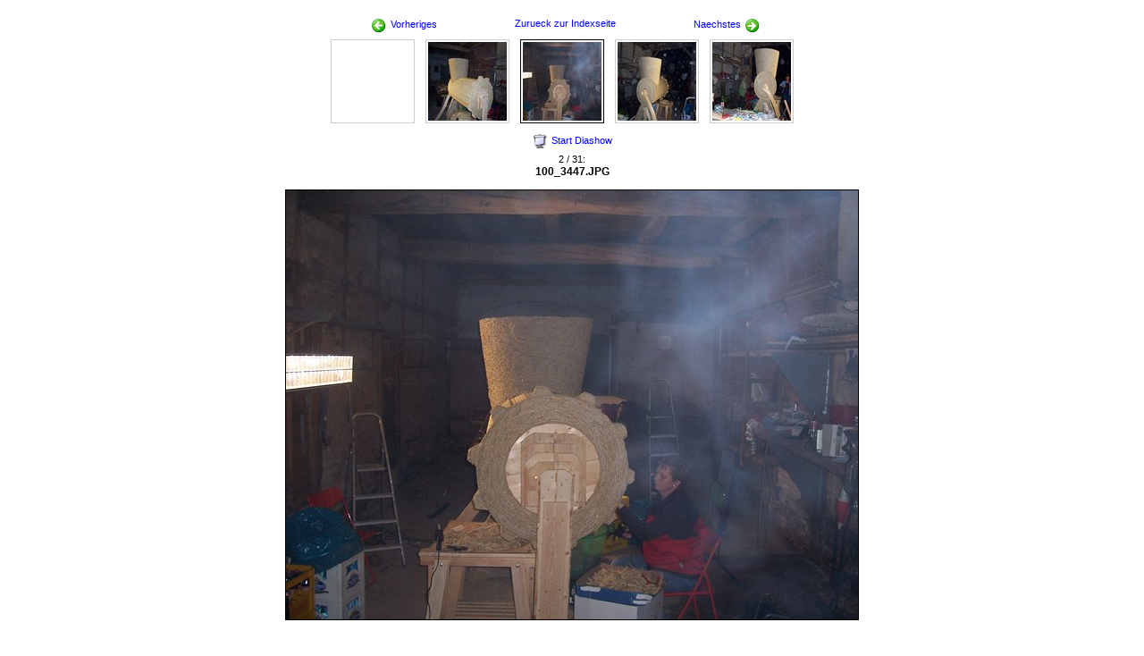

--- FILE ---
content_type: text/html
request_url: http://skclarholz.de/WAGEN%20bau/photos/view_2.html
body_size: 3781
content:
<!DOCTYPE html PUBLIC "-//W3C//DTD XHTML 1.0 Transitional//EN" "http://www.w3.org/TR/xhtml1/DTD/xhtml1-transitional.dtd">
<html xmlns="http://www.w3.org/1999/xhtml">
<head>
<!-- saved from url=(0013)about:internet -->
<meta http-equiv="Content-Type" content="text/html; charset=utf-8" />
<meta name="Generator" content="iWebAlbum 1.52; http://www.eunq.com/" />
<meta http-equiv="Page-Exit" content="progid:DXImageTransform.Microsoft.Fade(Duration=.5)" />
<title>100_3447.JPG</title>
<link href="../res/style_1.css" rel="stylesheet" type="text/css" />
</head>

<body onload="slideshowscript(2, 31, 3000);">
<script language="JavaScript" type="text/javascript">
function isSlideshow(){
	var iURL=document.location.href;
	var POS_iURL=iURL.indexOf("?")+1;
	var iResult=iURL.substring(POS_iURL,iURL.length);
	if(iResult=="slideshow")
	return true;
	else 
	return false;
}
function slideshowscript(pindex,ptotal,slideshow_time){
	if(isSlideshow()){
		pindex++;
		if(pindex<ptotal){
			var nextpage="view_"+pindex+".html";
			setTimeout("document.location.href='"+nextpage+"?slideshow'", slideshow_time)
		}
		else{
		var nextpage="view_"+pindex+".html";
		setTimeout("document.location.href='"+nextpage+"'", slideshow_time)
		}
	}
}
function startslideshow(page){
	document.location.href = page+"?slideshow";
}
function stopslideshow(page){
	document.location.href = page;
}
</script>
<div style="width:540px; text-align:center; margin-left:auto; margin-right:auto; padding-right:15px; height:24px">
	<div style="width:180px; height:22px; float:left"><a href="view_1.html"><img src="../res/previous.gif" width="16" height="16" style="margin-right: 5px; vertical-align:middle" alt="" />Vorheriges</a></div>
	<div style="width:180px; height:22px; float:left"><a href="../index.html">Zurueck zur Indexseite</a></div>
	<div style="width:180px; height:22px; float:left"><a href="view_3.html">Naechstes<img src="../res/next.gif" width="16" height="16" style="margin-left: 5px; vertical-align:middle" alt=""/></a></div>
</div>
	
<div style="width:540px; text-align:center; margin-left:auto; margin-right:auto">
<div class="nav_photo_div" style="margin-right:12px;"></div>
<div class="nav_photo_div"><a href="view_1.html"><img src="thumbnail_1.jpg" alt=""/></a></div>
<div class="nav_photo_div" style="margin-left:12px; margin-right:12px; 	border: 1px solid #000000;"><img src="thumbnail_2.jpg" /></div>
<div class="nav_photo_div"><a href="view_3.html"><img src="thumbnail_3.jpg" alt=""/></a></div>		
<div class="nav_photo_div" style="margin-left:12px;"><a href="view_4.html"><img src="thumbnail_4.jpg" alt=""/></a></div>		
</div>

<div class="viewphoto_title"><div style="margin-bottom:6px" id="ssdiv"><img src="../res/slideshow.gif" width="16" height="16" style="margin-right: 5px; vertical-align:middle" alt="" /><span id="startss"><a href="javascript:startslideshow('view_2.html')">Start Diashow</a></span><span id="stopss"><a href="javascript:stopslideshow('view_2.html')">Stop Diashow</a></span></div>2 / 31:<h1>100_3447.JPG</h1></div>
<div><img src="photo_2.jpg" alt="100_3447.JPG" class="viewimage" /></div>
<div class="viewphoto_comments"><h2></h2></div>
<div class="generator">Erstellt mit <a href="http://www.eunq.com" target="_blank">iWebAlbum</a></div>
<script language="JavaScript" type="text/javascript">
	if(isSlideshow()){
		document.getElementById("startss").style.display = "none";	
		document.getElementById("stopss").style.display = "inline";			
		}
	else
	{
		document.getElementById("startss").style.display = "inline";	
		document.getElementById("stopss").style.display = "none";		
	}	
	if(2>=31||3000==0)
		document.getElementById("ssdiv").style.display = "none";	
</script>
</body>
</html>


--- FILE ---
content_type: text/css
request_url: http://skclarholz.de/WAGEN%20bau/res/style_1.css
body_size: 2430
content:
body {
	background-color: #FFFFFF;
	font-family: Verdana, Arial, sans-serif;
	font-size: 11px;
	margin: 0px auto;
	padding-top: 20px;
	text-align: center;
}

img {border:0}

h1 {
	font-size: 12px;
	line-height: 0px;
	margin-top: 8px;
	margin-bottom: 8px;
}
h2 {
	font-size: 11px;
}

A:link, A:visited {
	color: #0000FF;
	text-decoration: none;
}

A:hover,A:active {
	text-decoration: underline;
}

/* ================================================================= */
.album_div {
	margin-left: auto;
	margin-right: auto;
	width: 635px;
}
.back_to_home {
	margin-bottom: 3px;
}

.album_header_div {
	font-family: Verdana, Arial, Helvetica, sans-serif;
	font-size: 14px;
	font-weight: bold;
	color: #000000;
   	margin-left: auto;
	margin-right: auto;
	text-align:center;
}
.album_header_comments_div {
	font-family: Verdana, Arial, Helvetica, sans-serif;
	font-size: 11px;
	color: #666666;
	padding-top: 6px;
	text-align:center;
	padding-bottom: 12px;
}
.album_body_div {
}

/* ================================================================= */

.photo_div {
	float: left;
	width: 127px;
	height: 127px;
	text-align:center;
	vertical-align: middle;
	line-height: 127px;
}

.photo_div img{
	margin-top:18px;
}
	
.photo_div a{
	display: block;
	width: 127px;
	height: 127px;
	background: #fff url(photodiv.png) 0 0 no-repeat;	  
}
	
.photo_div a:hover{
	background-position: -127px 0;
	color: #C24F00;
}
/* ================================================================= */

.nav_div {
	margin-bottom: 12px;
	margin-top: 12px;
}
.nav_photo_div {
	width: 88px;
	height: 88px;
	background-position: center;
	border: 1px solid #CCCCCC;
	padding: 2px;
	float: left;
}

/* ================================================================= */
.viewphoto_title {
	padding-top: 12px;
	padding-bottom: 12px;
	clear: both;
}
.nav_link_index_page {
	display: inline;
}
.nav_link_previous_image {
	display: inline;
}
.viewphoto_comments {
	font-size: 11px;
	margin-top: 20px;
}
.viewphoto_info {
	font-size: 10px;
}
.nav_link_next_image {
	display: inline;
}
/* ================================================================= */

.generator {
	text-align: right;
	clear: both;
	margin-top: 40px;
	padding-right: 20px;
	padding-bottom: 6px;
}
.slideshow_div {
}

.viewimage {border:1px solid #000000}
